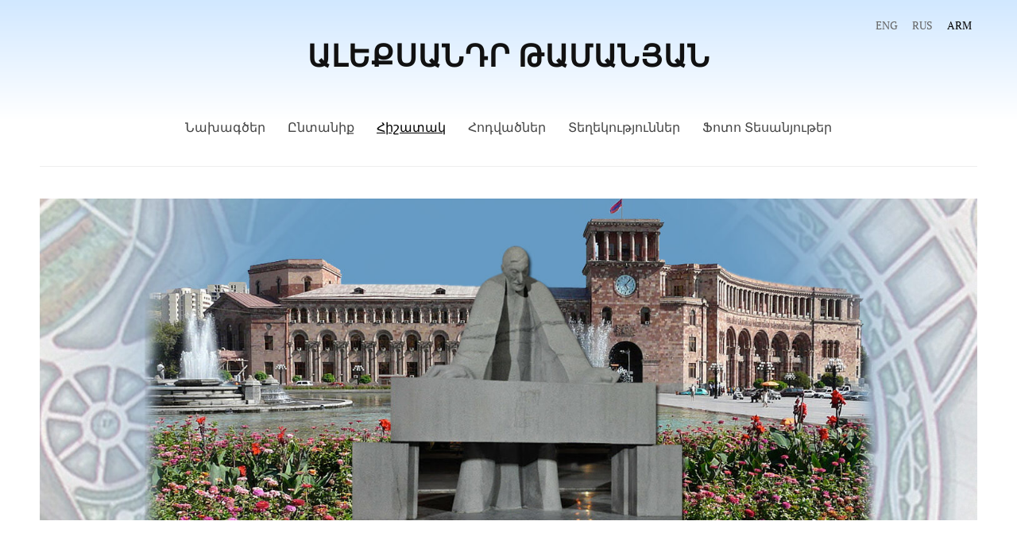

--- FILE ---
content_type: text/html; charset=UTF-8
request_url: http://www.alexandertamanian.com/hishatak/
body_size: 13459
content:
<!doctype html>

<html lang="hy">

    <head>

        <title>Ալեքսանդր Թամանյան- Երևանի գլխավոր հատակագծի հեղինակ - Նվիրումներ</title>

    <meta name="description" content="Հանճարեղ Ճարտարապետ Ալեքսանդր Թամանյան ՝  նվիրումներ, գրախոսություններ, մեջբերումներ, հուշեր՝ Մարտիրոս Սարյան, Արծվին Գրիգորյան, Ջիմ Թորոսյան, Ավետիք Իսահակյան, Ալեքսեյ Շչուսև, Եղիշե Չարենց, Մարիետա Շահինյան, Թորոս Թորամանյան" />

    <link rel="canonical" href="http://www.alexandertamanian.com/hishatak/">




        <meta charset="utf-8" />
        <meta name="viewport" content="width=device-width,initial-scale=1.0,maximum-scale=1.0" />

        <link href="https://dss4hwpyv4qfp.cloudfront.net/designs/_shared/fonts/?family=PT+Serif:regular,italic,bold|Roboto:900&subset=latin,latin-ext,cyrillic" rel="stylesheet" type="text/css" />
        <link rel="stylesheet" href="https://dss4hwpyv4qfp.cloudfront.net/designs/_shared/css/layout-shared.css?v=2.564" type="text/css" />
        <link rel="stylesheet" href="https://dss4hwpyv4qfp.cloudfront.net/designs/_shared/css/legacy-v1.css?v=2.564" type="text/css" />
        <link rel="stylesheet" href="https://dss4hwpyv4qfp.cloudfront.net/designs/less/css/layout.css?v=2.564" type="text/css" />
        <link rel="stylesheet" href="https://dss4hwpyv4qfp.cloudfront.net/designs/less/css/editable.css?v=2.564" type="text/css" />

        <link href="/favicon.png?1" rel="shortcut icon">
<link href="/favicon.png?1" rel="apple-touch-icon">        
            <link rel="stylesheet" href="https://dss4hwpyv4qfp.cloudfront.net/libs/js/fancybox3/jquery.fancybox.min.css?v=2.564" type="text/css" />
                <script src="https://dss4hwpyv4qfp.cloudfront.net/libs/js/jquery/2.2.4/jquery.min.js" ></script>
            <script src="https://dss4hwpyv4qfp.cloudfront.net/libs/js/fancybox3/jquery.fancybox.min.js?v=2.564" defer></script>
            <script src="https://dss4hwpyv4qfp.cloudfront.net/libs/js/bannerplay/jquery.bannerplay.js?v=2.564" defer></script>
            <script src="https://dss4hwpyv4qfp.cloudfront.net/libs/js/responsivevideos/jquery.responsivevideos.js?v=2.564" defer></script>
            <script src="https://dss4hwpyv4qfp.cloudfront.net/designs/_shared/js/bookings.js?v=2.564" defer></script>
            <script src="https://dss4hwpyv4qfp.cloudfront.net/designs/_shared/js/designfx.js?v=2.564" defer></script>
            <script src="https://dss4hwpyv4qfp.cloudfront.net/libs/js/mozlive.js?v=2.564" ></script>
            <script>var FRONTEND_CDN = 'https://dss4hwpyv4qfp.cloudfront.net';</script>


    
    

    <script src="https://dss4hwpyv4qfp.cloudfront.net/m/localize/menu/hy/?v=2.564" defer></script>
<script src="https://dss4hwpyv4qfp.cloudfront.net/m/localize/cart/hy/?v=2.564" defer></script>
<script src="https://dss4hwpyv4qfp.cloudfront.net/libs/js/component/cart.js?v=2.564" defer></script>
<script src="https://dss4hwpyv4qfp.cloudfront.net/libs/js/component/filter.js?v=2.564" defer></script>

            <script>
                var mozPageMozApi = {"language":"hy","page":"hishatak"}
            </script>
            


<script>
    function isSmallTouchDevice() {
        return (('ontouchstart' in window) && (window.matchMedia("(max-width: 750px), (max-height: 500px)").matches));
    }
    if (isSmallTouchDevice()) {
        document.documentElement.classList.add('mobile-header');
    }
</script>



        <style class="customizer">
                                                                                                                                                                                                                                                                                                                                                                                                                                                                                                                                                                                                                                                                                                                                                                                                                    
        @media (forced-colors: active) {
            :root { --color-header :  Canvas  }
            :root { --color-title :  CanvasText  }
            :root { --color-menu-text :  LinkText  }
            :root { --color-menu-text-selected :  CanvasText  }
            :root { --color-menu-accent :  CanvasText  }
            :root { --color-submenu :  Canvas  }
            :root { --color-submenu-text :  LinkText  }
            :root { --color-submenu-text-selected :  CanvasText  }
            :root { --color-submenu-accent :  CanvasText  }
            :root { --color-link :  LinkText  }
            :root { --color-button :  ButtonFace  }
            :root { --color-button-text :  ButtonText  }
            :root { --color-button-hover :  ButtonFace  }
            :root { --color-button-text-hover :  ButtonText  }
            :root { --color-sidemenu-text :  LinkText  }
            :root { --color-sidemenu-text-hover :  CanvasText  }
            :root { --color-h1 :  CanvasText  }
            :root { --color-h2 :  CanvasText  }
            :root { --color-h3 :  CanvasText  }
            :root { --color-text :  CanvasText  }
            :root { --color-text-strong :  CanvasText  }
            :root { --color-price :  CanvasText  }
            :root { --color-text-highlight :  Canvas  }
            :root { --color-text-border :  CanvasText  }
            :root { --color-background :  Canvas  }
            :root { --color-section-bg-1 :  Canvas  }
            :root { --color-section-bg-2 :  Canvas  }
            :root { --color-section-bg-3 :  Canvas  }
            :root { --color-footer :  Canvas  }
            :root { --color-footer-text :  CanvasText  }
            :root { --color-footer-link :  LinkText  }
            :root { --color-footer-link-hover :  CanvasText  }
            :root { --color-text-1 :  CanvasText  }
            :root { --color-text-1-highlight :  Canvas  }
            :root { --color-text-1-button :  ButtonFace  }
            :root { --color-text-1-button-text :  ButtonText  }
        }

    </style>
    <style class="customizer-fonts">
                                                                                                                                                                                                                                                                                                                                                                                                                                                                                                                                                                                                                                                                                                                                                                                                                        </style>

    

    


        <script src="https://dss4hwpyv4qfp.cloudfront.net/designs/_shared/js/legacy-v1.js?v=2.564"></script>

    </head>

    <body class="header-menu-center    footer-center                                    " lang="hy">

                <header id="top">
    <div id="header">
        <a id="skip-link" href="javascript:;" tabindex="1">Skip to main content</a>
        <div id="header-side">
            <div id="shopicons">
                                                <button class="menu-icon shopbar-account" style="display: none" href="javascript:;" title="My account" aria-label="My account" aria-haspopup="dialog"><svg xmlns="http://www.w3.org/2000/svg"></svg></button>
            </div>
            <div id="toolicons">

            </div>
            <div  class="mz_component mz_lngselect" id="languages">    <button class="menu-icon" href="javascript:;" aria-label="Language selection" aria-haspopup="true" aria-controls="languages-menu"><svg xmlns="http://www.w3.org/2000/svg"></svg>&nbsp;ARM</button>
    <ul id="languages-menu" role="menu">
                    <li  role="none">
                <a href="/" hreflang="en" role="menuitem" aria-label="English" >ENG</a>
            </li>
                    <li  role="none">
                <a href="/tvorchestvo/" hreflang="ru" role="menuitem" aria-label="Русский" >RUS</a>
            </li>
                    <li  class="selected" role="none">
                <a href="/nahagtser/" hreflang="hy" role="menuitem" aria-label="Armenian" aria-current="true">ARM</a>
            </li>
            </ul>
    </div>
                    </div>
        <div id="header-main">
            <div id="title">
                                    <a href="/nahagtser/"><div class="mz_component mz_wysiwyg mz_editable">    <div class="moze-wysiwyg-editor" >
                    ԱԼԵՔՍԱՆԴՐ ԹԱՄԱՆՅԱՆ
            </div>
</div></a>
                            </div>
                            <div id="toptext" style="display: none">
                    <div  class="mz_component mz_wysiwyg mz_editable">    <div class="moze-wysiwyg-editor" >
            </div>
</div>
                </div>
                                        <div  class="mz_component mz_menu" id="menu" aria-label="Main menu">
            <ul role="menu">
                <li role="none"><a href="/nahagtser/"  role="menuitem" >Նախագծեր</a>
                                    </li>
                        <li role="none"><a href="/intaniq/"  role="menuitem" >Ընտանիք</a>
                                    </li>
                        <li class="selected" role="none"><a href="/hishatak/"  role="menuitem"  aria-current="true">Հիշատակ</a>
                                    </li>
                        <li role="none"><a href="/hodvatsner/"  role="menuitem" >Հոդվածներ</a>
                                    </li>
                        <li role="none"><a href="/tehekutunner/"  role="menuitem" >Տեղեկություններ</a>
                                    </li>
                        <li role="none"><a href="/fotoner/"  role="menuitem" >Ֆոտո Տեսանյութեր</a>
                                </li></ul>
            
</div>
                    </div>

        <button id="languages-opener" aria-label="Language selection" class="mobile-menu-opener clearbutton"><svg xmlns="http://www.w3.org/2000/svg"></svg></button>
        <button id="menu-opener" aria-label="Main menu" class="mobile-menu-opener clearbutton"><svg xmlns="http://www.w3.org/2000/svg"></svg></button>

    </div>
    </header>
        <div id="wrap">
                                        <div id="main">

    <div class="section section-banner">
        <div class="container">
            <div id="bigbar">
                <div  class="mz_component mz_banner">            <div class="moze-banner slide" style="background-image: url('https://site-1485523.mozfiles.com/files/1485523/banners/51042653/Header_Gov_House_Tamanian.jpg?1707053'); background-position: 50% 50%" data-pid="1707053"></div>
    

<a class="moze-banner-slide-left" href="javascript:void(0);"></a>
<a class="moze-banner-slide-right" href="javascript:void(0);"></a>

</div>
                <div class='bigbar-overlay-container over-bigbar '>
                    <div id="bigbar-overlay">
                        <div class="bigbar-h1"><div  class="mz_component mz_wysiwyg mz_editable">    <div class="moze-wysiwyg-editor" >
            </div>
</div></div>
                        <div class="bigbar-h2"><div  class="mz_component mz_wysiwyg mz_editable">    <div class="moze-wysiwyg-editor" >
            </div>
</div></div>
                    </div>
                    
                </div>
            </div>
        </div>
    </div>

    
        
    <main class="mz_component mz_grid" data-cid="46067538" data-pid="8003146">


    
                                                                <div class="section section-customizable section-bg-none section-text-color-none section-height-m section-width-l"
     data-row-id="7189178"
     data-row-slice="text"
     data-row-slice-variant="text-1x2">

    <!-- slice-text -->

    <div class="container">

        <!-- Header -->

        
        <!-- Content -->

                                                        <div class="gridrow section-content" >
                                                                                    <div class="column-6-12" >
                                    <div  class="mz_component mz_wysiwyg mz_editable">    <div class="moze-wysiwyg-editor" >
                    <h3>
                    <span style="color: #0e4ca3"><b><span class="moze-small">Ի հիշատակ հանճարեղ ճարտարապետ Ալեքսանդր Թամանյանին</span></b></span></h3><p><span class="moze-small"><span style="color: #0d1b83"><b>
</b></span></span>Ճարտարապետության ակադեմիկոս՝<span style="color: #0d1b83"><b>

Ալեքսանդր 
Հովհաննեսի

Թամանյանը<br></b></span>ապրել է շատ հետաքրքիր և բեղմնավոր կյանք: Նա շրջապատված է եղել ընտանեկան հոգատարությամբ և տաղանդաշատ ընկերների ջերմությամբ։</p><p>Ալեքսանդր Թամանյանն ապրել է անհավանական դարաշրջանում: Նա անձամբ ծանոթ էր Ռուսաստանի կայսրության ցար Նիկոլայ II հետ, գրող Մաքսիմ Գորկու, օպերայի երգիչ Ֆյոդոր Շալյապինի
 և

 կոմպոզիտոր Սերգեյ Պրոկոֆևի հետ: 
Նա

 եղել է մտերիմ ընկեր բանաստեղծ Ավետիք Իսահակյանի, նկարիչ Մարտիրոս Սարյանի, գրող Մարիետա Շագինյանի, տաղանդավոր՝ Բենուա, Լանսերե և Շրետեր 

ընտանիքների հետ:</p><div></div>Ալեքսանդր Թամանյանին նվիրված թանկ հուշեր են գրի առել շատերը: Այստեղ ձեր ուշադրությանն ենք ներկայացնում դրանցից մի քանիսը:
            </div>
</div>
                                </div>
                                                                                                                <div class="column-6-12" >
                                    <div  class="mz_component mz_wysiwyg mz_editable">    <div class="moze-wysiwyg-editor" >
                    <div class="moze-center"><img src="https://site-1485523.mozfiles.com/files/1485523/medium/TamanianOlder.jpg" style="width: 283px;" class="moze-img-center"><span class="moze-small">Ալեքսանդր Թամանյան՝ ՀՍՍՀ ժողովրդական ճարտարապետ, ճարտարապետության ակադեմիկոս, Երևանի հատակագծի հեղինակ</span><br></div>
            </div>
</div>
                                </div>
                                                                                                                                                                                </div>
                                                                                                                        
        <!-- Footer -->

        
    </div>
</div>                                            <div class="section section-customizable section-bg-1 section-text-color-none section-height-m section-width-l"
     data-row-id="7189179"
     data-row-slice="text"
     data-row-slice-variant="text-1x2">

    <!-- slice-text -->

    <div class="container">

        <!-- Header -->

        
        <!-- Content -->

                                                        <div class="gridrow section-content" >
                                                                                    <div class="column-6-12" >
                                    <div  class="mz_component mz_wysiwyg mz_editable">    <div class="moze-wysiwyg-editor" >
                    <span style="color: #0e4ca3">
                    </span><h3>
                    <span style="color: #0e4ca3"><b><span class="moze-small">Մարտիրոս Սարյան՝ 20-րդ դարի մեծ նկարիչ</span></b></span></h3><div class="moze-center"><img src="https://site-1485523.mozfiles.com/files/1485523/Martiros.jpg" class="moze-img-center"><span class="moze-small">Մարտիրոս Սարյան</span><br></div><span style="color: #0d1b83"><br></span><div><span style="color: #0d1b83"><span style="color: #0e4ca3">
<b>Մարտիրոս Սարգսի Սարյան</b></span><span class="moze-large"> </span></span><span class="moze-large">
</span>(1880-1972)` 20-րդ դարի հայ մեծ նկարիչ, ԽՍՀՄ ժողովրդական նկարիչ, ԽՍՀՄ 
Գեղարվեստի ակադեմիայի անդամ, ՀԽՍՀ ԳԱ ակադեմիկոս, ՀԽՍՀ նկարիչների 
միության նախագահ։ <a href="https://www.sarian.am/" target="_blank"><u><b>Մարտիրոս Սարյանի տուն-թանգարանը</b></u></a><u><b></b></u> Երևանում բացվել է 1967-ին, նկարչի կենդանության օրոք: Թանգարանի շենքը բաղկացած է 1929-ին Ալեքսանդր Թամանյանի կողմից նախագծած երկհարկանի առանձնատնից և 1967-ին կառուցված եռահարկ պատկերասրահից, որը նախագծել է ճարտարապետ Մարկ Գրիգորյանը:<br><br>Մարտիրոս Սարյանին և Ալեքսանդր Թամանյանին կապում էին ջերմ բարեկամական փոխհարաբերությունները։</div><p><span class="moze-small">
</span></p><p class="moze-center"><br></p><p class="moze-center"><img src="https://site-1485523.mozfiles.com/files/1485523/BySaryan.jpg?1622688370" style="width: 229px;" class="moze-img-center"></p><p class="moze-center"><span class="moze-small">Ա. Թամանյանի դիմանկարը: Մարտիրոս Սարյան, Երևան, 1928</span></p><p class="moze-center"><span class="moze-small">


</span></p><p></p><p class="moze-center"><span class="moze-small"><img src="https://site-1485523.mozfiles.com/files/1485523/friendsTamanian.jpg" class="moze-img-center"></span></p>

<p></p><div class="moze-center"><span class="moze-small">

</span></div><p class="moze-center"></p><p class="moze-center"><span class="moze-small">(ձախից աջ)`

 Հայտնի նկարիչ Մարտիրոս Սարյան, հայտնի ճարտարապետներ Ալեքսանդր Թամանյան և Միքայել Մազմանյան, Երևան, 1930 թվականներին<br></span></p>
            </div>
</div>
                                </div>
                                                                                                                <div class="column-6-12" >
                                    <div  class="mz_component mz_wysiwyg mz_editable">    <div class="moze-wysiwyg-editor" >
                    <p class="moze-center"><img src="https://site-1485523.mozfiles.com/files/1485523/Portrait_by_Sarian.jpg" class="moze-img-center"><span class="moze-small">Ա. Թամանյանի դիմանկարը: Մարտիրոս Սարյան, Երևան, 1933</span><span class="moze-tiny"><br></span></p><p class="moze-center"><span class="moze-tiny"><br></span></p><p class="moze-center"><br></p><h3 class="moze-center"><b><span class="moze-important moze-small">Ալեքսանդր Թամանյանի կերպարը</span></b><br></h3><p class="moze-center"><span class="moze-blockquote"><span style="color: #0e4ca3"><b>Արծվի հայացք, բարձրահասակ և բարեկազմ, միշտ անհանգիստ, արագ, տաքարյուն և խանդավառ - այդպիսին էր Ալեքսանդր Թամանյանը, երբ ես առաջին անգամ հանդիպեցի նրան «Արվեստի աշխարհ» 
<span class="moze-small">միության </span>

ցուցահանդեսում, որին երկուսս էլ մասնակցեցինք: Այս հանդիպումից սկսվեց իմ բարեկամությունը մեր ժամանակների այս հանճարի հետ, ով այնքան բախտ ունեցավ, որ նշանավորեց ճարտարապետության մի ամբողջ դարաշրջան: <br>Հայաստանում՝ իր վերածնված հայրենիքում, Թամանյանը գտավ այն հողը, որը սնուցում էր իր հանճարեղ ստեղծագործության արմատները և ուժ էր տալիս հաղթահարել մեծ դժվարություններ: Ես չեմ մոռանում այն հիշարժան օրը, երբ Երևան ժամանած Սերգո Օրջոնիկիձեն այլ ղեկավարների հետ միասին այցելեց իր արհեստանոցը: Տեսնելով Ժող. տան նախագիծը, նա իր հիացմունքը հայտնեց ճարտարապետին և ջերմորեն գրկեց նրան, սրտանց շնորհակալություն հայտնեց և մաղթեց նորանոր հաջողություններ:<br>Նման վստահությունը ոգեշնչում&nbsp; և պարտադրում էր&nbsp; Թամանյանին, և նա, ամբողջովին նվիրվելով իր հայրենի ժողովրդին, կարողացավ ստեղծել իսկական հրաշքներ ... Այսօր Երևանը՝ Խորհրդային Միության ժամանակաշրջանում կառուցված գեղեցիկ քաղաքներից ամենահինն է, և նրանցից ամենաերիտասարդը, ունի իր նորաձևություն, որը կրում է անկրկնելի Թամանյանի կերպարը»: </b></span><br></span><br><b>Մարտիրոս Սարյան՝ XX-րդ դարի 
<span class="moze-small">խոշորագույն

 նկարիչ</span></b><br><span class="moze-small">
«Թամանյանի ծննդյան 100-ամյակի առթիվ», Կոմունիստ թերթ, 19.05.1978</span><br><span class="moze-small">Ռուսերենից հայրեն թարգմանել է Զարուհի Թամանյանը

</span><br></p>
            </div>
</div>
                                </div>
                                                                                                                                                                                </div>
                                                                                                                        
        <!-- Footer -->

        
    </div>
</div>                                            <div class="section section-customizable section-bg-none section-text-color-none section-height-m section-width-l"
     data-row-id="7189180"
     data-row-slice="text"
     data-row-slice-variant="text-1x2">

    <!-- slice-text -->

    <div class="container">

        <!-- Header -->

        
        <!-- Content -->

                                                        <div class="gridrow section-content" >
                                                                                    <div class="column-6-12" >
                                    <div  class="mz_component mz_wysiwyg mz_editable">    <div class="moze-wysiwyg-editor" >
                    <h3><span style="color: #0e4ca3"><span class="moze-small">
                    </span><span class="moze-small">
                    </span><b><span class="moze-small">Ավետիք Իսահակյան՝ հայ մեծանուն բանաստեղծ, գրող, հասարակական գործիչ</span></b></span></h3><p><br></p><p class="moze-center"><img src="https://site-1485523.mozfiles.com/files/1485523/Avetik.jpg" style="width: 245px;" class="moze-img-center">
<span class="moze-small">Ավետիք Իսահակյան <br></span></p><p class="moze-left"><br><br><u><a href="https://hy.wikipedia.org/wiki/%D4%B1%D5%BE%D5%A5%D5%BF%D5%AB%D6%84_%D4%BB%D5%BD%D5%A1%D5%B0%D5%A1%D5%AF%D5%B5%D5%A1%D5%B6" target="_blank"><b>Ավետիք Սահակի Իսահակյան</b></a></u> (1875-1957)` 

 

 հայտնի բանաստեղծ, արձակագիր, հասարակական գործիչ, Հայաստանի ԳԱ ակադեմիկոս: Սովորել է Էջմիածնի Գևորգյան ճեմարանում, 1893-ին ընդունվել է Լայպցիգի համալսարան որպես ազատ ունկնդիր: Նա Թամանյանի ճշմարիտ ընկերն էր: <br></p><p class="moze-left">Երևանում 1958 թվականից գործում է Ավետիք Իսահակյանի <u><b><a href="http://www.isahakyanmuseum.am/index.html" target="_blank">տուն-թանգարանը</a></b></u>:<br></p><h3 class="moze-center"><b><span class="moze-important moze-small">Միասին ընդմիշտ</span></b></h3><p class="moze-center">
<span style="color: #0e4ca3"><b><span class="moze-blockquote">Երևանի 
անունը հավերժ կապված է Թամանյանի անվան հետ: Երևանը կրում է իր հանճարի 
կնիքը, նրա լայնաթև շնչառությունն ամենուր է: Նրա հանճարի շնորհիվ մեր 
մայրաքաղաքը բարձրացել է ... Եվ երախտապարտ Երևանը սերնդեսերունդ հարգանքով
 կխոնարհի գլուխը մեծ Վարպետի ու հայրենասերի հիշատակի առաջ»:</span></b></span>

</p><br><p class="moze-center"><b>Ավետիք Իսահակյան՝ հայ սովետական բանաստեղծ, արձակագիր</b><span class="moze-small"><br>«Թամանյանի ծննդյան 100-ամյակի առթիվ», Կոմունիստ թերթ, 19.05.1978<br>Ռուսերենից հայրեն թարգմանել է Զարուհի Թամանյանը<br><br></span></p>
            </div>
</div>
                                </div>
                                                                                                                <div class="column-6-12" >
                                    <div  class="mz_component mz_wysiwyg mz_editable">    <div class="moze-wysiwyg-editor" >
                    <p class="moze-center"><img src="https://site-1485523.mozfiles.com/files/1485523/YerevanOperaLife.jpg" class="moze-img-center"><span class="moze-small">Օպերայի և բալետի պետական ակադեմիական թատրոն</span></p><p class="moze-center"><span class="moze-tiny"><br></span></p><p class="moze-center"><span class="moze-small">
</span></p><div class="moze-center"><b><p><span class="moze-important moze-large">Ավետիք Իսահակյանի հուշերից՝ </span></p><p><span class="moze-important">«ԹԱՄԱՆՅԱՆԻ ՀԻՇԱՏԱԿԻՆ», Փարիզ, 20 փետրվարի 1936</span></p></b><span class="moze-small">Ռուսերենից հայրեն թարգմանել է Զարուհի Թամանյանը</span>

<br><span class="moze-small"><p></p></span></div><br><p class="moze-center"><span style="color: #0e4ca3"><b><span class="moze-blockquote">Ամենից շատ Թամանյանը անհանգստացած էր և միևնույն ժամանակ ոգեշնչված ժող. տուն կառուցելու խնդրով: Դա մի տեսակ անհանգիստ ոգի էր, որը հետապնդում էր նրան: Տարիներ շարունակ նա աշխատում էր, գծագրում ուրվագծեր, մերժում ու նորից գծագրում, բազմիցս փոխում էր նախագիծը և միշտ դժգոհ էր մնում: Թղթին պատկերվածը չէր համապատասխանում իր հոգում ծնված շենքի պատկերի հետ: Այսպիսով, ձգտելով կատարելագործությանը, նա վերջապես գտավ, որ նախագիծը գոհացուցիչ է և սկսեց այն իրականացնել:<br>Երբ Եվրոպա մեկնելուց առաջ ես գնացի նրան հրաժեշտ տալու, նա, կտրվելով ժող. տան անհամար գծագրերից, ասաց.<br>- Օ՜ , որքան ուրախ կլինեմ, եթե քո վերադարձին տեսնես, որ շենքը ավարտված է: Մենք պետք է շտապենք, ժամանակը ողորմած չէ ինձ հանդեպ...<br>Ես դա հասկացա, և սիրտս դողաց»:</span></b></span></p>
            </div>
</div>
                                </div>
                                                                                                                                                                                </div>
                                                                                                                        
        <!-- Footer -->

        
    </div>
</div>                                            <div class="section section-customizable section-bg-1 section-text-color-none section-height-m section-width-l"
     data-row-id="7189181"
     data-row-slice="text"
     data-row-slice-variant="text-1x2">

    <!-- slice-text -->

    <div class="container">

        <!-- Header -->

        
        <!-- Content -->

                                                        <div class="gridrow section-content" >
                                                                                    <div class="column-6-12" >
                                    <div  class="mz_component mz_wysiwyg mz_editable">    <div class="moze-wysiwyg-editor" >
                    <h3>
                    <span style="color: #0e4ca3"><b><span class="moze-small">Պավել Շիլինգովսկի՝ խորհրդային հայտնի փորագրող, նկարիչ</span></b></span></h3><p class="moze-left"><br></p><p class="moze-center"><img src="https://site-1485523.mozfiles.com/files/1485523/ShillingovskiyPic.jpg?1622691552" style="width: 229px;" class="moze-img-center"><span class="moze-tiny">Պավել Շիլինգովսկի</span><br></p><p class="moze-left"><u><b><a href="https://ru.wikipedia.org/wiki/%D0%A8%D0%B8%D0%BB%D0%BB%D0%B8%D0%BD%D0%B3%D0%BE%D0%B2%D1%81%D0%BA%D0%B8%D0%B9,_%D0%9F%D0%B0%D0%B2%D0%B5%D0%BB_%D0%90%D0%BB%D0%B5%D0%BA%D1%81%D0%B0%D0%BD%D0%B4%D1%80%D0%BE%D0%B2%D0%B8%D1%87" target="_blank">Պավել Ալեքսանդրովիչ Շիլլինգովսկի</a></b></u><b> </b>(1881-1942)՝ խորհրդային փորագրող, նկարիչ, ուսուցիչ: Ակադեմիական դպրոցի ներկայացուցիչ:<br><br></p>
            </div>
</div>
                                </div>
                                                                                                                <div class="column-6-12" >
                                    <div  class="mz_component mz_wysiwyg mz_editable">    <div class="moze-wysiwyg-editor" >
                    <p><br></p><p class="moze-center"><img src="https://site-1485523.mozfiles.com/files/1485523/ShillingTam.jpg" class="moze-img-center"><span class="moze-small">Ա. Թամանյանի դիմանկարը: Պավել Շիլինգովսկի, Երևան, 1927</span></p>
            </div>
</div>
                                </div>
                                                                                                                                                                                </div>
                                                                                                                        
        <!-- Footer -->

        
    </div>
</div>                                            <div class="section section-customizable section-bg-none section-text-color-none section-height-m section-width-l"
     data-row-id="7189182"
     data-row-slice="text"
     data-row-slice-variant="text-1x2">

    <!-- slice-text -->

    <div class="container">

        <!-- Header -->

        
        <!-- Content -->

                                                        <div class="gridrow section-content" >
                                                                                    <div class="column-6-12" >
                                    <div  class="mz_component mz_wysiwyg mz_editable">    <div class="moze-wysiwyg-editor" >
                    <span style="color: #0e4ca3">
                    </span><h3><span style="color: #0e4ca3"><b><span class="moze-small">Ալեքսեյ Շչուսև՝ ճարտարապետության ակադեմիկոս</span></b></span></h3><p class="moze-center"><img src="https://site-1485523.mozfiles.com/files/1485523/ShcusevGood.jpg" class="moze-img-center"> <span class="moze-small">Ալեքսեյ Շչուսև</span><br></p><br><div class="moze-center"><div class="moze-left"><a href="https://hy.wikipedia.org/wiki/%D4%B1%D5%AC%D5%A5%D6%84%D5%BD%D5%A5%D5%B5_%D5%87%D5%B9%D5%B8%D6%82%D5%BD%D6%87" target="_blank"><u><b>Ալեքսեյ Վիկտորի Շչուսև</b></u></a> (1873-1949)՝ ռուս խորհրդային ճարտարապետ, ԽՍՀՄ վաստակավոր ճարտարապետ (1930), ԽՍՀՄ ԳԱ ակադեմիկոս (1943)։<br></div><p class="moze-left"><span class="moze-small"><br></span>1891-1897 թվականներին Շչուսևը սովորել է Սանկտ Պետերբուրգի գեղարվեստի ակադեմիայում Լեոնտի Բենուայի և Իլյա Ռեպինի մոտ։ Այնտեղ սկսվեց նրա ընկերությունը Ալեքսանդր Թամանյանի հետ, որը տևեց մի ամբողջ կյանք:

<br></p></div>
            </div>
</div>
                                </div>
                                                                                                                <div class="column-6-12" >
                                    <div  class="mz_component mz_wysiwyg mz_editable">    <div class="moze-wysiwyg-editor" >
                    <p class="moze-center"><img src="https://site-1485523.mozfiles.com/files/1485523/Kid_Monument.jpg" class="moze-img-center"><span class="moze-small">Ալեքսանդր Թամանյանի հուշարձանը և նրա փոքրիկ երկրպագուն</span></p><p><br></p><p class="moze-center">
<b><span class="moze-important moze-huge">Նա զարմացնում էր 
</span><b></b><span class="moze-important moze-huge">
</span><b><span class="moze-important moze-huge">ա</span></b><span class="moze-important moze-huge">շխարհը</span></b><br><br><span class="moze-blockquote"><span style="color: #0e4ca3"><b>Թամանյանը միշտ եղել է տաղանդավոր վարպետ և իսկական մտավորական իր մասնագիտությունում և իրավամբ վաստակել է Խորհրդային Միության մեծագույն ճարտարապետներից մեկի համբավը: Թամանյանը իսկական ճարտարապետ էր՝ դասական հայկական ճարտարապետության մեծ վարպետների իրավահաջորդը, ով իր սիրտը և հոգին ներդրում էր իր գործի մեջ: Ողջ ճարտարապետական աշխարհը զարմացած և հիացած էր նրա ճարտարապետի և շինարարի արվեստով»:</b></span><br></span><b>Ալեքսեյ Շչուսև՝ ճարտարապետության ակադեմիկոս</b><br><span class="moze-small">«Թամանյանի ծննդյան 100-ամյակի առթիվ», Կոմունիստ թերթ, 19.05.1978</span><br><span class="moze-small">
Ռուսերենից հայրեն թարգմանել է Զարուհի Թամանյանը

</span></p>
            </div>
</div>
                                </div>
                                                                                                                                                                                </div>
                                                                                                                        
        <!-- Footer -->

        
    </div>
</div>                                            <div class="section section-customizable section-bg-1 section-text-color-none section-height-m section-width-l"
     data-row-id="7189183"
     data-row-slice="text"
     data-row-slice-variant="text-1x2">

    <!-- slice-text -->

    <div class="container">

        <!-- Header -->

        
        <!-- Content -->

                                                        <div class="gridrow section-content" >
                                                                                    <div class="column-6-12" >
                                    <div  class="mz_component mz_wysiwyg mz_editable">    <div class="moze-wysiwyg-editor" >
                    <span style="color: #0e4ca3">
                    </span><div><h3><span style="color: #0e4ca3"><b><span class="moze-small">Թորոս Թորամանյան՝ հայ մեծանուն ճարտարապետ, ճարտարապետության պատմաբան</span></b></span></h3></div><p><span class="moze-small"><br></span></p><p class="moze-center"><img src="https://site-1485523.mozfiles.com/files/1485523/Toros_Toramanian_Stands.jpg" class="moze-img-center">
<span class="moze-small">Թորոս Թորամանյան, 1933</span><br></p><p><b><a href="https://hy.wikipedia.org/wiki/%D4%B9%D5%B8%D6%80%D5%B8%D5%BD_%D4%B9%D5%B8%D6%80%D5%A1%D5%B4%D5%A1%D5%B6%D5%B5%D5%A1%D5%B6" target="_blank"><u>Թորոս Հարությունի Թորամանյան</u></a></b> (1864-1934)՝ հայ նշանավոր գիտնական, ճարտարապետ, ճարտարապետության 
պատմաբան, հնագետ, լուսանկարիչ, 
հայ

ճարտարապետության պատմության գիտական ուսումնասիրության հիմնադիր: Ալեքսանդր Թամանյանը և Թորոս Թորամանյանը մտերիմ ընկերներ էին և սերտորեն համագործակցում էին, շրջելով և ուսումնասիրելով Հայկական հնությունների ճարտարապետական ժառանգությունը և անդադար աշխատում էին անթիվ արժեքավոր հուշարձանները պահպանելու նպատակով։</p><p>Ավետիք Իսահակյանը՝ հայ սովետական մեծ բանաստեղծը, Թամանյանի և Թորամանյանի ընկերն էր:</p><br><div class="moze-center"><b><span class="moze-important moze-large">Ավետիք Իսահակյանի հուշերից (I)</span></b></div><p class="moze-center">
<span class="moze-small">Ռուսերենից թարգմանել է Զարուհի Թամանյանը</span>

<br><span style="color: #0e4ca3"><span class="Y2IQFc">
</span></span></p><div class="moze-center"><span style="color: #0e4ca3">

</span><span class="moze-blockquote"><span style="color: #0e4ca3"><b>Ճարտարապետը, ինչպես ես այնպես էլ բոլորը իրեն (Թորամանյանին)

 այսպես էին դիմում, 1903 թվականից աշխատել է Անիում և հարակից տարածքում, Շիրակ Կամսարականում, Մագասաբերդում, Օրոմոսի, Տեկորի, Մրենի, Բագնայրի տաճարներում, Բագրանում... Այս և հատկապես հետագա տարիները եղան Անիում անխոնջ պեղումների և ուսումնասիրության հերոսական շրջան, որը նախաձեռնել էր ակադեմիկոս Նիկոլայ 
  (Նիկողայոս) Մարը իր ռուս և հայ ուսանողներով, որոնց մեջ հետագայում հայտնի գիտնական Իոսիֆ Աբգարի Օրբելին էր: Ես հիշում եմ, թե ինչ երիտասարդական խանդավառությամբ, Հնությունների պահպանության կոմիտեի անունից, Թորամանյանը 1929 թ., իր ընկեր Ալեքսանդր Թամանյանի հետ միասին, ձեռնամուխ եղավ Երերույքի հայտնի 
տաճարի

 պատերի ամրացման նախապատրաստական աշխատանքներին»:</b></span><br></span><span style="color: #564b4b"><b><span style="color: #0d1b83">Ամբողջությամբ 
<b><b>կարելի է կարդալ</b></b>

(ռուսերեն)</span><span class="moze-small"> </span><u><a href="http://armenianhouse.org/isahakyan/memoirs-ru/toramanyan.html" target="_blank">այստեղ</a></u></b></span><br></div><p><br></p><p>
</p><div class="moze-center"><b><span class="moze-important moze-large">Ավետիք Իսահակյանի հուշերից (II)</span></b></div><p class="moze-center">
<span class="moze-small">Ռուսերենից թարգմանել է Զարուհի Թամանյանը</span>

<br><span style="color: #0e4ca3"><span class="Y2IQFc">
</span></span></p><div class="moze-center"><span style="color: #0e4ca3">

</span><span class="moze-blockquote"><span style="color: #0e4ca3">
<b>Լինելով բնույթով անխոնջ հետազոտող, Թամանյանը չէր բավարարվում իր գիտելիքներով: Նա անընդհատ ժամանակ էր գտնում ծանոթանալու հին հայկական ճարտարապետության նոր հայտնաբերված նմուշներին: Մեր մյուս ականավոր ճարտարապետը, Թորոս Թորամանյանը - նրանք, եղբայրների պես, սիրում էին միմյանց - բացեց մեր ճարտարապետական արվեստը Թամանյանի առջև, դարձավ նրա կենդանի ուղեցույցը այս ոլորտում: Նրանք լրացնում էին միմյանց, սովորում էին միմյանցից: Որպես Հնությունների պահպանության կոմիտեի նախագահ, Թամանյանը հաճախ էր ճանապարհորդում ավերակները ստուգելու, սկսված վերականգնման աշխատանքները վերահսկելու համար: Մի անգամ ինձ բախտ վիճակվեց ուղեկցել մեր ճարտարապետության այս երկու տիտաններին՝ Թամանյանին և Թորամանյանին: Մենք գնացինք Արմավիր՝ աշխարհի ամենահին քաղաքներից մեկը, որն առաջացել է պատմության ամենավաղ ակունքներում: Այս խորհրդավոր քաղաքը ծածկված է լեգենդների մշուշով: Այստեղ, տեղում, պեղումների հարցը պետք է լուծվեր: Ճարտարապետները քննում էին, չափում էին, նկարում էին, խոսում էին և վիճում։ Լսվում էին խորհրդավոր խոսքեր. Խարրի, Խալդի, Ուրարտու, Արմեն ... Եվ թվում էր, թե ժամանակը նահանջում էր նրանց համար և նրանց աչքերի առաջ հայտնվում էին տաճարները, աշտարակները, ամրոցները: Երկու հոյակապ ճարտարապետներ- ինչ հիանալի պատկեր- կանգնած էին Արմավիրի հազարամյա, սեպագիր քարերի դիմաց»:</b></span><br></span><b><span style="color: #0d1b83">Ամբողջությամբ 
<b><b>կարելի է կարդալ</b></b>

 (ռուսերեն)</span><span class="moze-small"> </span><u><a href="http://armenianhouse.org/isahakyan/memoirs-ru/tamanyan.html" target="_blank">այստեղ</a></u></b></div>

<p></p>
            </div>
</div>
                                </div>
                                                                                                                <div class="column-6-12" >
                                    <div  class="mz_component mz_wysiwyg mz_editable">    <div class="moze-wysiwyg-editor" >
                    <p class="moze-center"><img src="https://site-1485523.mozfiles.com/files/1485523/With_Toros.jpg" class="moze-img-center"><span class="moze-tiny">
</span><span class="moze-small">(ձախից աջ)՝

Ճարտարապետ, ճարտարապետության պատմաբան, </span><a href="https://mamul.am/am/news/7981" target="_blank"><b><u><span class="moze-small">Թորոս Թորամանյանը</span></u></b></a><span class="moze-small">, Ալեքսանդր Թամանյանը իր դստեր Վարվառայի (Արոչկայ) հետ</span></p><p class="moze-center"><span class="moze-tiny"><br></span></p><p class="moze-center"><span class="moze-tiny"><br></span></p><p class="moze-center">

<b><span style="color: #001a80"><img src="https://site-1485523.mozfiles.com/files/1485523/Zvartnots_CathedralRuins.jpg" class="moze-img-center"><span style="color: #000000"> </span></span></b><span class="moze-small">7-րդ դարի Զվարթնոց տաճարի մասամբ վերակառուցված ավերակները Հայաստանի Արմավիր մարզում, Արարատ լեռան ֆոնին</span></p><p class="moze-center"><span class="moze-tiny"><br></span></p><p class="moze-left"><span class="moze-small">

</span><a href="https://hy.wikipedia.org/wiki/%D4%B6%D5%BE%D5%A1%D6%80%D5%A9%D5%B6%D5%B8%D6%81" target="_blank"><b><u>Զվարթնոց տաճարը</u></b></a> կանգուն է եղել 320 տարի և ամբողջությամբ փլուզվել է 10-րդ դարի հզոր երկրաշարժից: Տաճարի ավերակները հայտնաբերվել են 1890
թվականներին: Զվարթնոց բառը նշանակում է «Հրեշտականոց»: Ճարտարապետ Թորոս Թորամանյանը ղեկավարել է տաճարի պեղումները ու վերակառուցումը 1900
թվականներին:<br></p><p class="moze-left">Զվարթնոց տաճարը ոգեշնչման մեծ աղբյուր դարձավ Ալեքսանդր Թամանյանի համար: Իսկ Ալեքսանդր Թամանյանի որդին՝ ճարտարապետ Հուլիոս (Յուլի) Թամանյանը, 1950-1960
թվականներին



 այս պատմական վայրի մի քանի վերակառուցման նախագծերի հեղինակն էր: </p><p class="moze-left">2000-ին Զվարթնոցի հնագիտական վայրը ընդգրկվել է ՅՈՒՆԵՍԿՕ-ի Համաշխարհային ժառանգության գրանցամատյանում:</p><p class="moze-left"><br></p><b>

</b><p></p><p class="moze-center"><img src="https://site-1485523.mozfiles.com/files/1485523/medium/Zvartnots_Cathedral_Model.jpg" style="width: 270px;" class="moze-img-center"><span class="moze-small"> </span><span class="moze-small">Ըստ Թորոս Թորամանեանի, այսպիսի տեսք ուներ Զվարթնոց տաճարը</span></p><p class="moze-center"><span class="moze-small"><br></span></p><p class="moze-center"><span class="moze-small"><br></span></p><p class="moze-center"><b><span style="color: #0e4ca3"><span class="moze-blockquote">Զվարթնոցը ավերակ չէ, այլ մի շեն դպրոց, և անոր ամեն մի բեկորներն ու գեղաքանդակ քարերը՝ դարապարում ուսուցիչներ…

»</span></span></b><b>Թորոս Թորամանյան </b><span class="moze-small"><b><br></b></span></p><p class="moze-center"><span class="moze-small"><b><br></b></span></p><p class="moze-left"><span style="color: #0d1b83"><span class="moze-small"><b>
</b></span><b><b>Թորոս Թորամանյանի մասին կարելի է կարդալ</b></b><span class="moze-small"><b><b> </b></b></span></span><u><b><a href="http://arar.sci.am/Content/107845/file_0.pdf" target="_blank">այստեղ</a></b></u><span class="moze-small"><b><br></b></span></p>
            </div>
</div>
                                </div>
                                                                                                                                                                                </div>
                                                                                                                        
        <!-- Footer -->

        
    </div>
</div>                                            <div class="section section-customizable section-bg-none section-text-color-none section-height-m section-width-l"
     data-row-id="7189184"
     data-row-slice="text"
     data-row-slice-variant="text-1x2">

    <!-- slice-text -->

    <div class="container">

        <!-- Header -->

        
        <!-- Content -->

                                                        <div class="gridrow section-content" >
                                                                                    <div class="column-6-12" >
                                    <div  class="mz_component mz_wysiwyg mz_editable">    <div class="moze-wysiwyg-editor" >
                    <h3><u><a href="http://www.encyclopedia.am/pages.php?hId=1499" target="_blank"><b><span class="moze-small">Եղիշե Չարենց</span></b></a></u><span style="color: #90b0a6"><b>՝ <span style="color: #0e4ca3"><span class="moze-small">հայ մեծանուն բանաստեղծ, գրող և թարգմանիչ</span></span></b></span><span style="color: #90b0a6"><b></b></span></h3><p><br></p><p class="moze-center"><img src="https://site-1485523.mozfiles.com/files/1485523/Charents.jpg?1623036430" style="width: 196px;" class="moze-img-center">
<span class="moze-small">Եղիշե Չարենց </span><br></p><p class="moze-left">
<u><b><a href="https://hy.wikipedia.org/wiki/%D4%B5%D5%B2%D5%AB%D5%B7%D5%A5_%D5%89%D5%A1%D6%80%D5%A5%D5%B6%D6%81" target="_blank"><span class="moze-large">Եղիշե Չարեն</span></a></b><b><a href="https://hy.wikipedia.org/wiki/%D4%B5%D5%B2%D5%AB%D5%B7%D5%A5_%D5%89%D5%A1%D6%80%D5%A5%D5%B6%D6%81" target="_blank"><span class="moze-large">ց</span></a></b></u><b><span class="moze-large"> </span></b>(Եղիշե
 Աբգարի Սողոմոնյան)(1897-1937)՝ Հայ մեծանուն բանաստեղծ, գրող և 
թարգմանիչ, հրատարակիչ: Նա գրել էր Առաջին համաշխարհային պատերազմում իր 
փորձի մասին, սոցիալիստական հեղափոխության, Հայաստանի և հայ ժողովրդի 
մասին:<b><u><a href="https://grqamol.am/article/exishe-charenc-es-im-anush-hayastani/" target="_blank"> «Ես իմ անուշ Հայաստանի…</a></u></b>»՝ Եղիշե Չարենցի 
հանճարեղ

 տաղն է։ <br></p><p class="moze-center">
</p><p class="moze-left"><b><u><br></u></b></p><p class="moze-center"><b><u><img src="https://site-1485523.mozfiles.com/files/1485523/medium/DetailGovHouse.jpg?1623037536" class="moze-img-center"></u></b><span class="moze-small">
Կառավարական տան հատված, Երևան</span><span class="moze-tiny">

</span></p>

<p></p><p class="moze-center">
</p><p>

</p>

<p></p>
            </div>
</div>
                                </div>
                                                                                                                <div class="column-6-12" >
                                    <div  class="mz_component mz_wysiwyg mz_editable">    <div class="moze-wysiwyg-editor" >
                    <p class="moze-center"><b><span class="moze-tiny">
</span><span class="moze-important moze-huge">ՄԱՀՎԱՆ ՏԵՍԻԼ</span></b></p><p class="moze-center"><b><span class="moze-important moze-large">Ակադեմիկոս Ալեքսանդր Թամանյանի անմահ հիշատակին<br>Որքա՛ն նման է եղել պահն այդ՝ մարող կանթեղի</span><span class="moze-tiny"><span class="moze-important moze-huge"><br><br></span></span></b></p><p class="moze-center"><b><span class="moze-tiny">
</span></b><span class="moze-blockquote">………………………………………………………….<br><b><span style="color: #0e4ca3">Նրա կոպերը երեկ երբ քարացել են խաղաղ —<br>Կապույտ բոցով բռնկված վերջին ջերմում ուղեղի,<br></span><u><span style="color: #0e4ca3">Նա տեսել է երևի արևային մի քաղաք...</span></u><span style="color: #0e4ca3"><br>Ինչպես մաքուր մարմարի կապույտ կողին նկարած<br>Արևային ժամացույց՝ քարտեզն ահա քաղաքի, —<br>Պողոտանե՛ր, փողոցներ՝ բոլորաձիգ երկարած,<br>Իսկ կենտրոնում երկնահաս, գրանիտյա մի բագին:<br>Ակընթարթում մի վսեմ, որ երկարում է դարեր,<br>Փողփողել են ուղեղում — սիրտ պայթելու չափ պայծառ —<br>Սյունաշարքե՛ր, տերրասնե՛ր, աստիճաննե՛ր մարմարե,<br>Եվ պարտեզնե՛ր ոսկեզօծ, շատրվաննե՛ր երգաձայն...<br>Աշտարակնե՛ր երկնահաս և կամարնե՛ր կորանիստ,<br>Քանդակազօծ կարնիզներ, պատուհաններ նուրբ հատած.<br>Ե՜վ մարմարիոն մարմնագույն, և՜ գանգրահեր գրանիտ<br>Ե՜վ վարդաբոլոր տուֆաքար, և՜ բիլ բազալտ սրբատաշ...<br>………………………………………………………….<br>Պարզել է ձեռքը դողդոջ դեպի ցնորքն այդ կապույտ,<br>Այնքան մո՛տ է, այնքան մոտ — կըշոշափի նա հիմա —<br>Բայց ծանրացել է հանկարծ ձեռքն հանճարեղ ու հմուտ,<br>Ընկել է վար — չոր կրծքին... լռությո՜ւն: Մահ:</span></b></span><b> 20.02.1936 գիշեր, Երևան<br></b></p><p class="moze-center"><u><b><a href="http://www.encyclopedia.am/pages.php?hId=1499" target="_blank"><span class="moze-large">Եղիշե Չարենց</span></a></b></u><br><br></p>
            </div>
</div>
                                </div>
                                                                                                                                                                                </div>
                                                                                                                        
        <!-- Footer -->

        
    </div>
</div>                                            <div class="section section-customizable section-bg-1 section-text-color-none section-height-m section-width-l"
     data-row-id="7189185"
     data-row-slice="text"
     data-row-slice-variant="text-1x2">

    <!-- slice-text -->

    <div class="container">

        <!-- Header -->

        
        <!-- Content -->

                                                        <div class="gridrow section-content" >
                                                                                    <div class="column-6-12" >
                                    <div  class="mz_component mz_wysiwyg mz_editable">    <div class="moze-wysiwyg-editor" >
                    <span style="color: #0e4ca3">
                    </span><h3><span style="color: #0e4ca3"><b><span class="moze-small">Մարիետա Շահինյան՝ հայտնի բանաստեղծ, արձակագիր, արվեստաբան</span></b></span></h3><p class="moze-center"><img src="https://site-1485523.mozfiles.com/files/1485523/Marietta_Shaginyan.jpeg?1623037964" class="moze-img-center">
<span class="moze-tiny"> </span><span class="moze-small">Մարիետա Շահինյան

</span><br></p><p><u><a href="https://hy.wikipedia.org/wiki/%D5%84%D5%A1%D6%80%D5%AB%D5%A5%D5%BF%D5%A1_%D5%87%D5%A1%D5%B0%D5%AB%D5%B6%D5%B5%D5%A1%D5%B6" target="_blank"><b>Մարիետա Սերգեյի Շահինյան</b></a></u><a href="https://hy.wikipedia.org/wiki/%D5%84%D5%A1%D6%80%D5%AB%D5%A5%D5%BF%D5%A1_%D5%87%D5%A1%D5%B0%D5%AB%D5%B6%D5%B5%D5%A1%D5%B6" target="_blank"> </a>(1888-1982)՝ հայ ռուսագիր գրող, բանասեր, հրապարակախոս, թարգմանիչ, բանասիրական գիտությունների դոկտոր (1946), ՀԽՍՀ ԳԱ թղթակից անդամ (1950), ԽՍՀՄ ԳՄ անդամ (1934)։ Մարիետա Շահինյանը Ալեքսանդր Թամանյանի և նրա ընտանիքի ջերմ ընկերուհին էր: <br></p><p></p>
            </div>
</div>
                                </div>
                                                                                                                <div class="column-6-12" >
                                    <div  class="mz_component mz_wysiwyg mz_editable">    <div class="moze-wysiwyg-editor" >
                    <p class="moze-center">
</p><p>
</p><p class="moze-center"><span class="moze-important moze-large"><img src="https://site-1485523.mozfiles.com/files/1485523/Tam_Older_2.jpg?1623038238" style="width: 221px;" class="moze-img-center"></span><span class="moze-small">Հանճարեղ Ալեքսանդր Թամանյան 

</span><span class="moze-important moze-large"><br></span>

<span class="moze-important moze-large"><br></span></p>

<p></p>


<p class="moze-center"><b><span class="moze-important moze-large"> Հայաստանի Հայրենասեր</span><span class="moze-tiny"><span class="moze-important moze-huge"><br></span></span></b></p><p class="moze-center"><b><span class="moze-tiny">
</span></b><span class="moze-blockquote"><span style="color: #0e4ca3"><b>Ես
 ամբողջ սրտով մասնակցում եմ իմ սիրելի հանգուցյալ ընկեր, փայլուն շինարար և
 հայրենի Հայաստանի խոր հայրենասեր՝ Ալեքսանդր Իվանովիչ Թամանյանի ծննդյան 
հարյուրամյակի տոնակատարությանը»:</b></span><br></span></p>


<div class="moze-center"><b>Մարիետա Շահինյան՝ բանաստեղծ</b><br><span class="moze-small">«Թամանյանի ծննդյան 100-ամյակի առթիվ», Կոմունիստ թերթ, 19.05.1978 </span><br></div><p class="moze-center"><span class="moze-small">Ռուսերենից հայրեն թարգմանել է Զարուհի Թամանյանը</span></p>

<br><p></p>
            </div>
</div>
                                </div>
                                                                                                                                                                                </div>
                                                                                                                        
        <!-- Footer -->

        
    </div>
</div>                                            <div class="section section-customizable section-bg-none section-text-color-none section-height-m section-width-l"
     data-row-id="7189186"
     data-row-slice="text"
     data-row-slice-variant="text-1x2">

    <!-- slice-text -->

    <div class="container">

        <!-- Header -->

        
        <!-- Content -->

                                                        <div class="gridrow section-content" >
                                                                                    <div class="column-6-12" >
                                    <div  class="mz_component mz_wysiwyg mz_editable">    <div class="moze-wysiwyg-editor" >
                    <span style="color: #0e4ca3">
                    </span><h3>
                    <span style="color: #0e4ca3"><b><span class="moze-small">Արծվին Գրիգորյան՝ ճարտարապետության ակադեմիկոս</span></b></span></h3><p><br></p><p class="moze-center"><img src="https://site-1485523.mozfiles.com/files/1485523/Artsvin.jpg" style="width: 118px;" class="moze-img-center">
<span class="moze-small">Արծվին Գրիգորյան

</span><br></p><p><b><u><a href="https://hy.wikipedia.org/wiki/%D4%B1%D6%80%D5%AE%D5%BE%D5%AB%D5%B6_%D4%B3%D6%80%D5%AB%D5%A3%D5%B8%D6%80%D5%B5%D5%A1%D5%B6" target="_blank">Արծվին Հայկի Գրիգորյան</a></u> </b>(1935-2012)՝ ճարտարապետ, ճարտարապետների միջազգային ակադեմիայի մոսկովյան բաժանմունքի ակադեմիկոս, ճարտարապետության դոկտոր, պրոֆեսոր։</p><span class="moze-small"><div class="moze-center"><span class="moze-tiny"><br></span></div>

</span><p></p>
            </div>
</div>
                                </div>
                                                                                                                <div class="column-6-12" >
                                    <div  class="mz_component mz_wysiwyg mz_editable">    <div class="moze-wysiwyg-editor" >
                    <p class="moze-center"><img src="https://site-1485523.mozfiles.com/files/1485523/Opera_side_2.jpg" style="width: 506px;" class="moze-img-center"><span class="moze-small">Օպերայի և բալետի պետական ակադեմիական թատրոն</span></p><p class="moze-center"><span class="moze-tiny">
</span></p><p><span class="moze-small"><br></span></p><p class="moze-center"><b><span class="moze-important moze-large">Քարե Սիմֆոնիաի Ստեղծողը</span></b></p><span class="moze-tiny"><p class="moze-center"><b><span class="moze-tiny"><span class="moze-important moze-huge"><br></span></span></b></p></span><span style="color: #0e4ca3"><p class="moze-center"><b>
</b></p></span><p class="moze-center"><span class="moze-blockquote"><b><span style="color: #0e4ca3">Ալեքսանդր
 Թամանյանը զարդարել է Երևանը իր ստեղծագործական երկու բարձունքներով, 
հայկական խորհրդային ճարտարապետության գլուխգործոցներով՝ ՀՍՍՀ 
Կառավարության տան և Ա. Սպենդիարովի անվան օպերայի և բալետի թատրոնի 
շենքով:&nbsp; Նրա արձանը կանգնած է նոր Երևանի սրտում, փորագրված հայկական 
երկրի աղիքներից ականապատված քարից: Թամանյանի նման մարդիկ չեն մահանում: 
Նրանք ապրում են ժողովրդի հետ, ապրում են նրանց բազմաթիվ հետևորդների 
աշխատանքներում»:</span></b><br></span><b>Արծվին Գրիգորյան՝ Հայաստանի ճարտարապետների միության<br>խորհրդի նախագահ</b><br><span class="moze-small">«Թամանյանի ծննդյան 100-ամյակի առթիվ», Կոմունիստ թերթ, 19.05.1978</span><br><span class="moze-small">Ռուսերենից հայրեն թարգմանել է Զարուհի Թամանյանը</span></p><p></p>
            </div>
</div>
                                </div>
                                                                                                                                                                                </div>
                                                                                                                        
        <!-- Footer -->

        
    </div>
</div>                                            <div class="section section-customizable section-bg-1 section-text-color-none section-height-m section-width-l"
     data-row-id="7189187"
     data-row-slice="text"
     data-row-slice-variant="text-1x2">

    <!-- slice-text -->

    <div class="container">

        <!-- Header -->

        
        <!-- Content -->

                                                        <div class="gridrow section-content" >
                                                                                    <div class="column-6-12" >
                                    <div  class="mz_component mz_wysiwyg mz_editable">    <div class="moze-wysiwyg-editor" >
                    <span style="color: #0e4ca3">
                    
                    </span><h3><span style="color: #0e4ca3"><b><span class="moze-small">Ջիմ Թորոսյան՝ ճարտարապետության ակադեմիկոս</span></b></span></h3><p class="moze-center"><br></p><p class="moze-center"><span class="moze-small">



</span></p><p class="moze-center"><img src="https://site-1485523.mozfiles.com/files/1485523/JimTorosyan.jpg" style="width: 393px;" class="moze-img-center">Ջիմ Թորոսյան

</p><p></p><p><span class="moze-small"><br></span></p><p class="moze-left"><u><b><a href="https://hy.wikipedia.org/wiki/%D5%8B%D5%AB%D5%B4_%D4%B9%D5%B8%D6%80%D5%B8%D5%BD%D5%B5%D5%A1%D5%B6" target="_blank">Ջիմ Պետրոսի Թորոսյան</a></b></u> (1926-2014)՝ հայ ճարտարապետ, ակադեմիկոս, Երևանի գլխավոր ճարտարապետ 
(1972-1982)։ ՀԽՍՀ ժողովրդական արտիստ, դերասանուհի Մարգո Մուրադյանի 
ամուսինը։ Ջիմ Թորոսյանը «Կասկադ» համալիրի նախագծի հեղինակներից մեկն է:<br></p><span class="moze-small"><p></p>

</span><p></p>
            </div>
</div>
                                </div>
                                                                                                                <div class="column-6-12" >
                                    <div  class="mz_component mz_wysiwyg mz_editable">    <div class="moze-wysiwyg-editor" >
                    <div><img src="https://site-1485523.mozfiles.com/files/1485523/Monument_2.jpg"></div><p class="moze-center"><span class="moze-small">Հայաստանի ժողովրդական ճարտարապետ Ալեքսանդր Թամանյանի հուշարձանը «Կասկադ» համալիրի ֆոնին</span></p>

<p></p><p>
</p><p class="moze-center"><b><span class="moze-large"><span class="moze-important">Թամանյանի հուշարձանի բացումը</span><b></b></span><span class="moze-large moze-important">

</span></b></p><p class="moze-center"><b><span class="moze-tiny">
</span></b><span class="moze-blockquote"><span style="color: #0e4ca3"><b>Այսօր հայկական ճարտարապետության տոնն է: Մեր նոր ճարտարապետության հիմնադիր Ալեքսանդր Թամանյանի հուշարձանը հանդիսավոր կերպով բացվում է իր անունը կրող փողոցի սկզբնամասում, նոր Երևանի կենտրոնում գտնվող օպերայի շենքի դիմաց, որը ստեղծվել է նրա ստեղծագործական մտքի թռիչքով: Բոլորի հետ միասին հատկապես հուզվում ենք մենք, քանի որ Թամանյանը հայ ճարտարապետների ժամանակակից սերնդի անմահ ուսուցիչ է, մեծ գործիչ, հայ մշակույթի նահապետ»:</b></span><br></span></p>


<div class="moze-center"><b>Ջիմ Թորոսյան՝ հայ ճարտարապետ, ակադեմիկոս</b><br><span class="moze-small">Թամանյանի հուշարձանի բացման ելույթից, Արմենպրես, 1974</span><br></div><p class="moze-center"><span class="moze-small">Ռուսերենից հայրեն թարգմանել է Զարուհի Թամանյանը</span></p>

<p></p>
            </div>
</div>
                                </div>
                                                                                                                                                                                </div>
                                                                                                                        
        <!-- Footer -->

        
    </div>
</div>                                            <div class="section section-customizable section-bg-none section-text-color-none section-height-m section-width-l"
     data-row-id="7189188"
     data-row-slice="text"
     data-row-slice-variant="text-1x1">

    <!-- slice-text -->

    <div class="container">

        <!-- Header -->

        
        <!-- Content -->

                                                        <div class="gridrow section-content" >
                                                                                    <div class="column-12-12" >
                                    <div  class="mz_component mz_wysiwyg mz_editable">    <div class="moze-wysiwyg-editor" >
                    <p class="moze-center">
Զարուհի և Գագիկ Թամանյանները շատ ուրախ կլինեն ստանալ ձեր էլեկտրոնային հաղորդագրությունները՝ <b>infotamanian@gmail.com </b>

<br></p><p class="moze-center"><img src="https://site-1485523.mozfiles.com/files/1485523/Ararat.jpg" class="moze-img-center"><span class="moze-small">Երևանի հիանալի տեսարանը դեպի Արարատ</span></p><p class="moze-left"><br></p>
            </div>
</div>
                                </div>
                                                                                                                                                                                                                                    </div>
                                                                                                                        
        <!-- Footer -->

        
    </div>
</div>                                            <div class="section section-customizable section-bg-1 section-text-color-none section-height-m section-width-l"
     data-row-id="7189189"
     data-row-slice="text"
     data-row-slice-variant="text-1x1">

    <!-- slice-text -->

    <div class="container">

        <!-- Header -->

        
        <!-- Content -->

                                                        <div class="gridrow section-content" >
                                                                                    <div class="column-12-12" >
                                    <div  class="mz_component mz_wysiwyg mz_editable">    <div class="moze-wysiwyg-editor" >
                    <span style="color: #0d1b83">
                    </span><div class="moze-center"><span style="color: #0d1b83"><span class="moze-tiny">
</span><span class="moze-small">Email: infotamanian@gmail.com




</span><span class="moze-tiny"><br></span></span></div><p class="moze-center"><span style="color: #0d1b83"><span class="moze-tiny">
Copyright © Zara Tamanian 2021.&nbsp; All Rights Reserved.&nbsp; Please link to this website and share a link:
www.alexandertamanian.com







</span></span><br></p>
            </div>
</div>
                                </div>
                                                                                                                                                                                                                                    </div>
                                                                                                                        
        <!-- Footer -->

        
    </div>
</div>            
    
    </main>

    
    


    </div>
        </div>

            <footer id="bottom" class="mz_footer">
        <div  class="mz_component mz_menu" id="footmenu">
            <ul role="menu">
                <li role="none"><a href="/nahagtser/"  role="menuitem" >Նախագծեր</a>
                                    </li>
                        <li role="none"><a href="/intaniq/"  role="menuitem" >Ընտանիք</a>
                                    </li>
                        <li class="selected" role="none"><a href="/hishatak/"  role="menuitem"  aria-current="true">Հիշատակ</a>
                                    </li>
                        <li role="none"><a href="/hodvatsner/"  role="menuitem" >Հոդվածներ</a>
                                    </li>
                        <li role="none"><a href="/tehekutunner/"  role="menuitem" >Տեղեկություններ</a>
                                </li></ul>
            
</div>
        <div id="footer">
            <div id="foottext">
                <div  class="mz_component mz_wysiwyg mz_editable">    <div class="moze-wysiwyg-editor" >
            </div>
</div>
            </div>
            <div id="social" style="display: none">
                
            </div>
        </div>
    </footer>

        
    


    <script>
        $(document).ready(function(){
            $(".mz_wysiwyg").responsiveVideos();
        });
    </script>




    </body>

</html>

--- FILE ---
content_type: text/css;charset=UTF-8
request_url: https://dss4hwpyv4qfp.cloudfront.net/designs/_shared/fonts/?family=PT+Serif:regular,italic,bold|Roboto:900&subset=latin,latin-ext,cyrillic
body_size: 261
content:
@font-face {
    font-family: 'PT Serif';
    font-style: normal;
    font-weight: 400;
    src: url('pt-serif/pt-serif-regular.woff2') format('woff2'),
         url('pt-serif/pt-serif-regular.woff') format('woff')
}
@font-face {
    font-family: 'PT Serif';
    font-style: italic;
    font-weight: 400;
    src: url('pt-serif/pt-serif-italic.woff2') format('woff2'),
         url('pt-serif/pt-serif-italic.woff') format('woff')
}
@font-face {
    font-family: 'PT Serif';
    font-style: normal;
    font-weight: 700;
    src: url('pt-serif/pt-serif-700.woff2') format('woff2'),
         url('pt-serif/pt-serif-700.woff') format('woff')
}
@font-face {
    font-family: 'Roboto';
    font-style: normal;
    font-weight: 900;
    src: url('roboto/roboto-900.woff2') format('woff2'),
         url('roboto/roboto-900.woff') format('woff')
}
/* This script is dedicated to some ignorant EU legislators and one ignorant
German judge who set an absurd precedent by ruling Google Fonts GDPR-incompliant
which made life for website owners and developers so much more difficult and
confusing. The world would have been a better place without you. */



--- FILE ---
content_type: text/css
request_url: https://dss4hwpyv4qfp.cloudfront.net/designs/less/css/layout.css?v=2.564
body_size: 1095
content:
/*** layout ***/

body {
    background-image: -webkit-gradient(linear, top, bottom, color-stop(0, #D1E8FF), color-stop(1, #FFFFFF));
    background-image: -ms-linear-gradient(top, #D1E8FF, #FFFFFF);
    background-image: -o-linear-gradient(top, #D1E8FF, #FFFFFF);
    background-image: -moz-linear-gradient(top, #D1E8FF, #FFFFFF);
    background-image: -webkit-linear-gradient(top, #D1E8FF, #FFFFFF);
    background-image: linear-gradient(to bottom, #D1E8FF, #FFFFFF);
    background-repeat: repeat-x;
    background-size: 50px 150px;
}

#wrap {

}

#top {
    background-color: transparent;
}

#header {
    color: black;
    text-align: center;
    padding-bottom: 0;
    box-sizing: border-box !important;
}

#title {
    margin: 14px 0;
}

.header-menu-center #title {
    margin: 10px auto 40px auto;
}

#title .mz_wysiwyg {
    font-family: Roboto, Arial, Helvetica, sans-serif;
    font-size: 2.4rem;
    color: #111111;
    font-weight: bold;
    line-height: 1;
    text-transform: uppercase;
    letter-spacing: 1px;
}

#bottom .mz_wysiwyg {
    color: #AAAAAA;
    line-height: 1.5;
}

#bottom a, #bottom a:hover {
    color: #666666;
}

#bottom a {
    text-decoration: underline;
}

#bottom .mz_social a {
    fill: #AAAAAA
}

.header-menu-center #menu:after,
.header-menu-down #menu:after {
    content: "";
    display: block;
    background-color: #EEEEEE;
    height: 1px;
    width: auto;
    left: 10px;
    right: 10px;
    clear: both;
    position: absolute;
    box-sizing: content-box;
    bottom: -30px;
}

#top.sticky.scrolled-deep #menu {
    margin: 0px;
}

#top.scrolled-deep #menu:after {
    content: none;
}

#bottom:before {
    content: "";
    display: block;
    background-color: #EEEEEE;
    height: 1px;
    width: 100%;
    left: 0;
    right: 0;
    margin-top: -40px;
    margin-bottom: 40px;
}

#header .decoration-line {
    bottom: 0;
}

#bottom .decoration-line {
    top: 0;
}

/* section colors */

.section-bg-1 {
    background-color: #f6f7f9;
}

.section-bg-2 {
    background-color: #47a6ff;
}

.section-bg-3 {
    background-color: #333333;
}

/* language select */

#languages li > a {
    font-size: 14px;
    color: #666666;
}

#languages li.selected > a,
#languages li > a:hover {
    color: #000000;
}

/* menu */

#menu > ul > li {
    margin: 0px 2px;
}

#menu > ul > li > a {
    color: #444444;
    padding: 10px;
}

#menu > ul > li > a:hover,
#menu > ul > li.selected > a {
    color: #000000;
    text-decoration: underline;
}

#menu ul li a {
    font-family: Georgia, serif;
    font-size: 16px;
    text-decoration: none;
    border-bottom: 1px solid transparent;
    border-top: 1px solid transparent;
}

#menu ul ul {
    border-radius: 0;
    padding: 0;
    box-shadow: 2px 2px 2px rgba(0, 0, 0, 0.1);
    background-color: #FFFFFF;
    border: 1px solid #CCCCCC;
}

#menu ul ul li {
    border-bottom: 1px solid #DDDDDD;
}

#menu ul ul li:last-child {
    border: 0;
}

#menu ul ul li:hover {
    background-color: #F9F9F9;
}

#menu ul ul li a {
    padding: 15px 20px;
    color: #444444;
}

#menu ul ul li a:hover, #menu ul ul li.selected > a {
    color: #000000;
}

#menu {
    padding: 0px;
    margin-left: -10px;
    margin-right: -10px;
    position: relative;
}

.header-menu-center #menu,
.header-menu-down #menu {
    margin-bottom: 30px;
}

/* submenu */

#submenu a {
    color: #666666;
}

#submenu li.selected > a,
#submenu li:hover > a {
    color: #000000;
}

/* special boxes - bigbar */

#bigbar {
    margin: 0px;
    max-width: 100%;
    position: relative;
}

#bigbar div.moze-banner {
    background-position: center center;
    background-size: cover;
}

.bigbar-overlay-container {
    position: relative;
    min-height: 405px;
}

#bigbar-overlay {
    background-color: rgba(0, 0, 0, 0.5);
    border-radius: 0px 0px 4px 4px;
    width: 100%;
}

.bigbar-h1 .mz_wysiwyg {
    color: #FFFFFF;
    font-size: 2.3rem;

}

.bigbar-h2 .mz_wysiwyg {
    color: #FFFFFF;
    margin-top: 3px;
}

#bigbar .mz_editable h1 {
    margin: 0px;
    color: black;
}

#bigbar .mz_editable p {
    color: black;
}

/* special boxes - sidebar */



#sidebar .sidebox
{
    margin-bottom: 30px;
}

@media screen and (max-width: 600px) {
    .bigbar-h1 .mz_wysiwyg {
        font-size: 2.2rem;
    }
}

--- FILE ---
content_type: text/css
request_url: https://dss4hwpyv4qfp.cloudfront.net/designs/less/css/editable.css?v=2.564
body_size: 713
content:
/*** editable ***/

body {
    font-family: 'PT Serif', Georgia, serif;
    font-size: 16px;
    color: #444444;
}

/* general content areas */

.mz_editable {
    font-family: 'PT Serif', Georgia, serif;
    font-size: 16px;
    color: #444444;;
}

/* hyperlinks */

a, .mz_editable a {
    color: #A0A0A0;
}

a:hover, .mz_editable a:hover {
    text-decoration: none;
    color: #407FBF;
}

/* bullet list in editable text */

.mz_editable ul li {
    list-style-type: square;
}

/* headings in editable text */

.mz_editable h1, .mz_editable h1.moze-megatitle {
    font-family: 'PT Serif', Georgia, serif;
    font-size: 2.3rem;
    color: #444444;
    font-weight: normal;
}

a, .mz_editable h1 a {
    color: #444444;
    text-decoration: none
}

.moze-megatitle {
    font-size: 2.01rem !important;
}

.mz_editable h2,
.sidebox h2 {
    font-family: 'PT Serif', Georgia, serif;
    font-size: 1.8rem;
    color: #444444;
    font-weight: normal;
    border-bottom: 1px solid;
    border-color: rgba(0, 0, 0, 0.08);
}

.section-text-color-1 .mz_editable h2 {
    border-color: rgba(255, 255, 255, 0.12);
}

.sidebox h2, .gridrow h2 {
    text-transform: uppercase;
    font-size: 1.2rem;
    padding-bottom: 6px;
    margin-bottom: 20px;
    margin-top: 25px;
}

.sidebox h2:first-child {
    margin-top: 0;
}

.mz_editable h3 {
    font-family: 'PT Serif', Georgia, serif;
    font-size: 1.4rem;
    color: #666666;
    font-weight: normal;
}

.mz_editable .moze-code {
    border-width: 1px;
}

/* image galleries */

ul.moze-gallery li {
    background-color: #222222;
}

/* webforms */

.moze-form input,
.moze-form select,
.moze-form textarea {
    font-family: 'PT Serif', Georgia, serif;
    background-color: #F6F6F6;
    border: none;
    color: #777777;
}

.moze-form .moze-formbutton {
    font-family: Georgia, serif;
    background-color: #EEEEEE;
}

.moze-form .moze-formbutton:hover {
    color: #FFFFFF;
}

.moze-button,
.moze-button-large {
    background-color: #EEEEEE;
}

.moze-button,
.moze-button-large,
.mz_editable .moze-button,
.mz_editable .moze-button-large,
.mz_editable .moze-button *,
.mz_editable .moze-button-large *,
.moze-form .moze-formbutton {
    color: #666666;
}

.moze-button:hover,
.moze-button-large:hover,
.moze-formbutton:hover {
    background-color: #666666;
}

.moze-button-large, .moze-form .moze-formbutton  {
    font-size: 16px;
    border-radius: 3px;
}

/* Button colors for custom button designs */

.bigbar-overlay-container .moze-button-large.btn-alt {
    border-color: unset;
}

.moze-button-large.btn-alt-light {
    color: #FFFFFF;
}

.bigbar-overlay-container .moze-button-large.btn-alt:hover,
.moze-button-large.btn-alt-light:hover,
.moze-button.btn-alt,
.moze-button-large.btn-alt {
    border-color: #EEEEEE;
}


.moze-button-large.btn-white,
.moze-button.btn-alt:hover,
.moze-button-large.btn-alt:hover {
    color: #666666;
}

.moze-button.btn-alt:hover,
.moze-button-large.btn-alt:hover,
.moze-button-large.btn-alt-light {
    border-color: #666666;
}

.section-text-color-1 .moze-button.btn-alt,
.section-text-color-1 .moze-button-large.btn-alt {
    color: #FFFFFF !important;
    border-color: #FFFFFF;
    background-color: transparent;
}

/* list of recent blog posts */

.mz_recentposts a {
    color: #407FBF;
}

.mz_recentposts a:hover {
    color: #A0A0A0;
}
